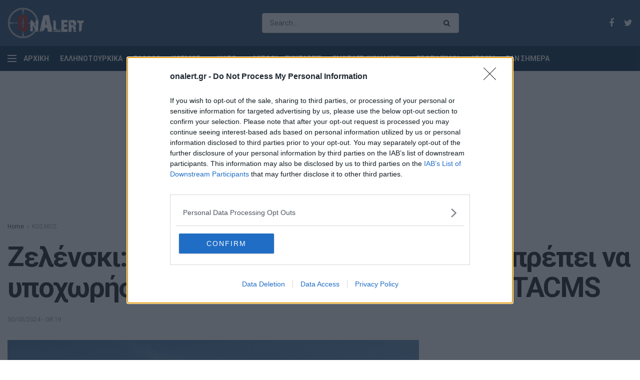

--- FILE ---
content_type: text/html; charset=utf-8
request_url: https://www.google.com/recaptcha/api2/aframe
body_size: 267
content:
<!DOCTYPE HTML><html><head><meta http-equiv="content-type" content="text/html; charset=UTF-8"></head><body><script nonce="w1I-lOTb3mGCmEHLTqtCJA">/** Anti-fraud and anti-abuse applications only. See google.com/recaptcha */ try{var clients={'sodar':'https://pagead2.googlesyndication.com/pagead/sodar?'};window.addEventListener("message",function(a){try{if(a.source===window.parent){var b=JSON.parse(a.data);var c=clients[b['id']];if(c){var d=document.createElement('img');d.src=c+b['params']+'&rc='+(localStorage.getItem("rc::a")?sessionStorage.getItem("rc::b"):"");window.document.body.appendChild(d);sessionStorage.setItem("rc::e",parseInt(sessionStorage.getItem("rc::e")||0)+1);localStorage.setItem("rc::h",'1769898620399');}}}catch(b){}});window.parent.postMessage("_grecaptcha_ready", "*");}catch(b){}</script></body></html>